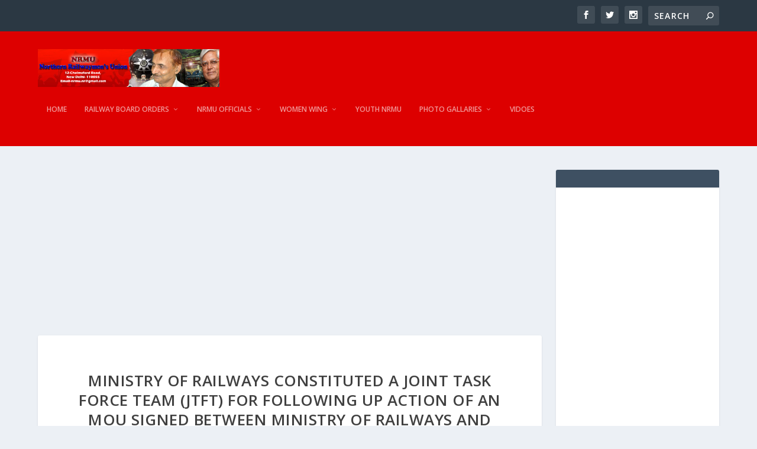

--- FILE ---
content_type: text/html; charset=utf-8
request_url: https://www.google.com/recaptcha/api2/aframe
body_size: 264
content:
<!DOCTYPE HTML><html><head><meta http-equiv="content-type" content="text/html; charset=UTF-8"></head><body><script nonce="fub_uN51HmatsPqvG9uuEQ">/** Anti-fraud and anti-abuse applications only. See google.com/recaptcha */ try{var clients={'sodar':'https://pagead2.googlesyndication.com/pagead/sodar?'};window.addEventListener("message",function(a){try{if(a.source===window.parent){var b=JSON.parse(a.data);var c=clients[b['id']];if(c){var d=document.createElement('img');d.src=c+b['params']+'&rc='+(localStorage.getItem("rc::a")?sessionStorage.getItem("rc::b"):"");window.document.body.appendChild(d);sessionStorage.setItem("rc::e",parseInt(sessionStorage.getItem("rc::e")||0)+1);localStorage.setItem("rc::h",'1769859538785');}}}catch(b){}});window.parent.postMessage("_grecaptcha_ready", "*");}catch(b){}</script></body></html>

--- FILE ---
content_type: text/css
request_url: https://www.nrmu.net/wp-content/et-cache/global/et-extra-customizer-global.min.css?ver=1750303554
body_size: -52
content:
#et-menu li a{font-size:12px}#main-header{background-color:#dd0000}.module-head h1{color:black!important}a:link{color:black}a:visited{color:green}a:hover{color:hotpink}a:active{color:blue}